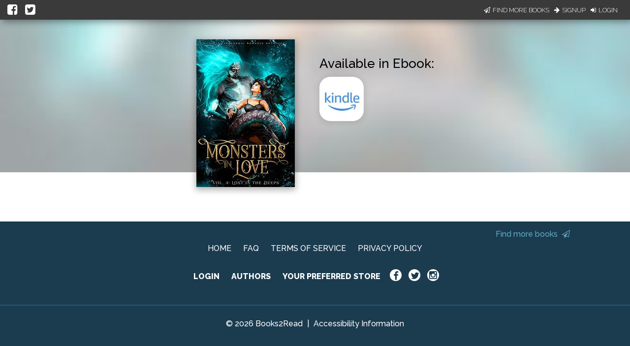

--- FILE ---
content_type: application/javascript
request_url: https://books2read.com/links/get-reader-context/?nocache=1769185156303&_=1769185156203
body_size: -149
content:
var urlKey="47gYAa", readOnly=false, readerOwnsUbl="False", storePreference=null, doNotPrompt=false;